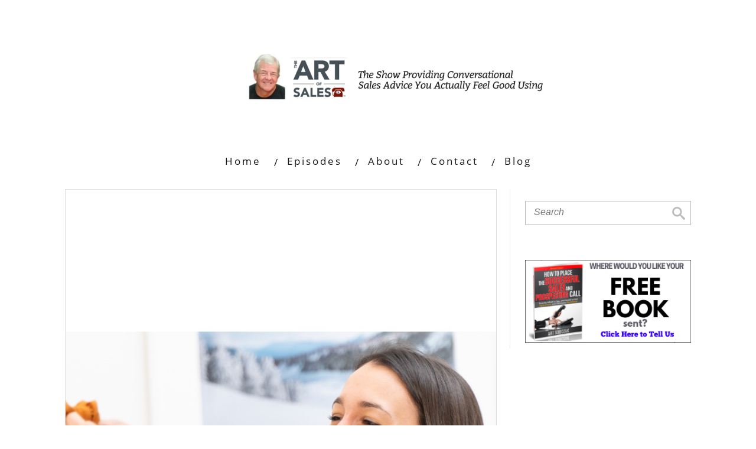

--- FILE ---
content_type: text/css
request_url: https://theartofsales.com/wp-content/themes/minus/style.css?ver=6.9
body_size: 409
content:
/*
Theme Name: Minus
Theme URI: https://thrivethemes.com/
Author: Thrive Themes
Author URI: https://thrivethemes.com/
Text Domain: thrive
Description: A beautifully minimalist theme, with a design consisting mainly of typography and white space. Also comes packed with every feature you need to build the perfect blog or a fully-fledged marketing site.
Version: 2.13
License: GNU General Public License v2 or later
License URI: http://www.gnu.org/licenses/gpl-2.0.html
Tags: blog, thrive, lead capture
*/
